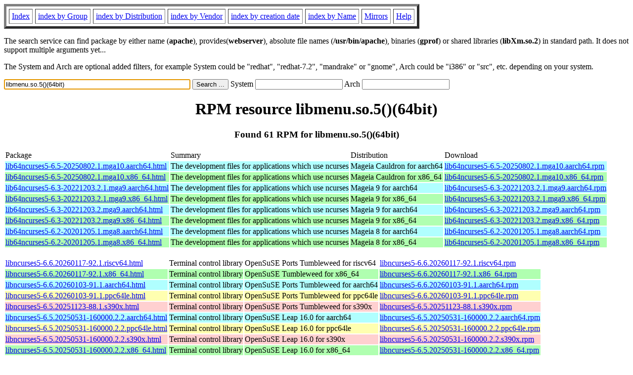

--- FILE ---
content_type: text/html; charset=UTF-8
request_url: https://fr.rpmfind.net/linux/rpm2html/search.php?query=libmenu.so.5()(64bit)
body_size: 28848
content:
<!DOCTYPE HTML PUBLIC "-//W3C//DTD HTML 4.0 Transitional//EN">
<html>
<head>
<title>RPM resource libmenu.so.5()(64bit)</title><meta name="GENERATOR" content="rpm2html 1.6">
</head>
<body bgcolor="#ffffff" text="#000000" onLoad="document.forms[0].query.focus()">
<table border=5 cellspacing=5 cellpadding=5>
<tbody>
<tr>
<td><a href="/linux/RPM/index.html">Index</a></td>
<td><a href="/linux/RPM/Groups.html">index by Group</a></td>
<td><a href="/linux/RPM/Distribs.html">index by Distribution</a></td>
<td><a href="/linux/RPM/Vendors.html">index by Vendor</a></td>
<td><a href="/linux/RPM/ByDate.html">index by creation date</a></td>
<td><a href="/linux/RPM/ByName.html">index by Name</a></td>
<td><a href="/linux/rpm2html/mirrors.html">Mirrors</a></td>
<td><a href="/linux/rpm2html/help.html">Help</a></td>
</tr>
</tbody></table>
<p> The search service can find package by either name (<b>apache</b>),
provides(<b>webserver</b>), absolute file names (<b>/usr/bin/apache</b>),
binaries (<b>gprof</b>) or shared libraries (<b>libXm.so.2</b>) in
standard path. It does not support multiple arguments yet...
<p> The System and Arch are optional added filters, for example
System could be "redhat", "redhat-7.2", "mandrake" or "gnome", 
Arch could be "i386" or "src", etc. depending on your system.
<p>
<form action="/linux/rpm2html/search.php?query=libmenu.so.5%28%29%2864bit%29"
      enctype="application/x-www-form-urlencoded" method="GET">
  <input name="query" type="TEXT" size="45" value="libmenu.so.5()(64bit)">
  <input name=submit type=submit value="Search ...">
  System <input name="system" type="TEXT" size="20" value="">
  Arch <input name="arch" type="TEXT" size="20" value="">
</form>
<h1 align='center'>RPM resource libmenu.so.5()(64bit)</h1><h3 align='center'> Found 61 RPM for libmenu.so.5()(64bit)
</h3><table><tbody>
<tr><td>Package</td><td>Summary</td><td>Distribution</td><td>Download</td></tr>
<tr bgcolor='#b0ffff'><td><a href='/linux/RPM/mageia/cauldron/aarch64/media/core/release/lib64ncurses5-6.5-20250802.1.mga10.aarch64.html'>lib64ncurses5-6.5-20250802.1.mga10.aarch64.html</a></td><td>The development files for applications which use ncurses</td><td>Mageia Cauldron for aarch64</td><td><a href='/linux/mageia/distrib/cauldron/aarch64/media/core/release/lib64ncurses5-6.5-20250802.1.mga10.aarch64.rpm'>lib64ncurses5-6.5-20250802.1.mga10.aarch64.rpm</a></td></tr><tr bgcolor='#b0ffb0'><td><a href='/linux/RPM/mageia/cauldron/x86_64/media/core/release/lib64ncurses5-6.5-20250802.1.mga10.x86_64.html'>lib64ncurses5-6.5-20250802.1.mga10.x86_64.html</a></td><td>The development files for applications which use ncurses</td><td>Mageia Cauldron for x86_64</td><td><a href='/linux/mageia/distrib/cauldron/x86_64/media/core/release/lib64ncurses5-6.5-20250802.1.mga10.x86_64.rpm'>lib64ncurses5-6.5-20250802.1.mga10.x86_64.rpm</a></td></tr><tr bgcolor='#b0ffff'><td><a href='/linux/RPM/mageia/9/aarch64/media/core/updates/lib64ncurses5-6.3-20221203.2.1.mga9.aarch64.html'>lib64ncurses5-6.3-20221203.2.1.mga9.aarch64.html</a></td><td>The development files for applications which use ncurses</td><td>Mageia 9 for aarch64</td><td><a href='/linux/mageia/distrib/9/aarch64/media/core/updates/lib64ncurses5-6.3-20221203.2.1.mga9.aarch64.rpm'>lib64ncurses5-6.3-20221203.2.1.mga9.aarch64.rpm</a></td></tr><tr bgcolor='#b0ffb0'><td><a href='/linux/RPM/mageia/9/x86_64/media/core/updates/lib64ncurses5-6.3-20221203.2.1.mga9.x86_64.html'>lib64ncurses5-6.3-20221203.2.1.mga9.x86_64.html</a></td><td>The development files for applications which use ncurses</td><td>Mageia 9 for x86_64</td><td><a href='/linux/mageia/distrib/9/x86_64/media/core/updates/lib64ncurses5-6.3-20221203.2.1.mga9.x86_64.rpm'>lib64ncurses5-6.3-20221203.2.1.mga9.x86_64.rpm</a></td></tr><tr bgcolor='#b0ffff'><td><a href='/linux/RPM/mageia/9/aarch64/media/core/release/lib64ncurses5-6.3-20221203.2.mga9.aarch64.html'>lib64ncurses5-6.3-20221203.2.mga9.aarch64.html</a></td><td>The development files for applications which use ncurses</td><td>Mageia 9 for aarch64</td><td><a href='/linux/mageia/distrib/9/aarch64/media/core/release/lib64ncurses5-6.3-20221203.2.mga9.aarch64.rpm'>lib64ncurses5-6.3-20221203.2.mga9.aarch64.rpm</a></td></tr><tr bgcolor='#b0ffb0'><td><a href='/linux/RPM/mageia/9/x86_64/media/core/release/lib64ncurses5-6.3-20221203.2.mga9.x86_64.html'>lib64ncurses5-6.3-20221203.2.mga9.x86_64.html</a></td><td>The development files for applications which use ncurses</td><td>Mageia 9 for x86_64</td><td><a href='/linux/mageia/distrib/9/x86_64/media/core/release/lib64ncurses5-6.3-20221203.2.mga9.x86_64.rpm'>lib64ncurses5-6.3-20221203.2.mga9.x86_64.rpm</a></td></tr><tr bgcolor='#b0ffff'><td><a href='/linux/RPM/mageia/8/aarch64/media/core/release/lib64ncurses5-6.2-20201205.1.mga8.aarch64.html'>lib64ncurses5-6.2-20201205.1.mga8.aarch64.html</a></td><td>The development files for applications which use ncurses</td><td>Mageia 8 for aarch64</td><td><a href='/linux/mageia/distrib/8/aarch64/media/core/release/lib64ncurses5-6.2-20201205.1.mga8.aarch64.rpm'>lib64ncurses5-6.2-20201205.1.mga8.aarch64.rpm</a></td></tr><tr bgcolor='#b0ffb0'><td><a href='/linux/RPM/mageia/8/x86_64/media/core/release/lib64ncurses5-6.2-20201205.1.mga8.x86_64.html'>lib64ncurses5-6.2-20201205.1.mga8.x86_64.html</a></td><td>The development files for applications which use ncurses</td><td>Mageia 8 for x86_64</td><td><a href='/linux/mageia/distrib/8/x86_64/media/core/release/lib64ncurses5-6.2-20201205.1.mga8.x86_64.rpm'>lib64ncurses5-6.2-20201205.1.mga8.x86_64.rpm</a></td></tr></tbody></table> <br> <table><tbody><tr bgcolor=''><td><a href='/linux/RPM/opensuse/ports/tumbleweed/riscv64/libncurses5-6.6.20260117-92.1.riscv64.html'>libncurses5-6.6.20260117-92.1.riscv64.html</a></td><td>Terminal control library</td><td>OpenSuSE Ports Tumbleweed for riscv64</td><td><a href='/linux/opensuse/ports/riscv/tumbleweed/repo/oss/riscv64/libncurses5-6.6.20260117-92.1.riscv64.rpm'>libncurses5-6.6.20260117-92.1.riscv64.rpm</a></td></tr><tr bgcolor='#b0ffb0'><td><a href='/linux/RPM/opensuse/tumbleweed/x86_64/libncurses5-6.6.20260117-92.1.x86_64.html'>libncurses5-6.6.20260117-92.1.x86_64.html</a></td><td>Terminal control library</td><td>OpenSuSE Tumbleweed for x86_64</td><td><a href='/linux/opensuse/tumbleweed/repo/oss/x86_64/libncurses5-6.6.20260117-92.1.x86_64.rpm'>libncurses5-6.6.20260117-92.1.x86_64.rpm</a></td></tr><tr bgcolor='#b0ffff'><td><a href='/linux/RPM/opensuse/ports/tumbleweed/aarch64/libncurses5-6.6.20260103-91.1.aarch64.html'>libncurses5-6.6.20260103-91.1.aarch64.html</a></td><td>Terminal control library</td><td>OpenSuSE Ports Tumbleweed for aarch64</td><td><a href='/linux/opensuse/ports/aarch64/tumbleweed/repo/oss/aarch64/libncurses5-6.6.20260103-91.1.aarch64.rpm'>libncurses5-6.6.20260103-91.1.aarch64.rpm</a></td></tr><tr bgcolor='#ffffb0'><td><a href='/linux/RPM/opensuse/ports/tumbleweed/ppc64le/libncurses5-6.6.20260103-91.1.ppc64le.html'>libncurses5-6.6.20260103-91.1.ppc64le.html</a></td><td>Terminal control library</td><td>OpenSuSE Ports Tumbleweed for ppc64le</td><td><a href='/linux/opensuse/ports/ppc/tumbleweed/repo/oss/ppc64le/libncurses5-6.6.20260103-91.1.ppc64le.rpm'>libncurses5-6.6.20260103-91.1.ppc64le.rpm</a></td></tr><tr bgcolor='#ffd0d0'><td><a href='/linux/RPM/opensuse/ports/tumbleweed/s390x/libncurses5-6.5.20251123-88.1.s390x.html'>libncurses5-6.5.20251123-88.1.s390x.html</a></td><td>Terminal control library</td><td>OpenSuSE Ports Tumbleweed for s390x</td><td><a href='/linux/opensuse/ports/zsystems/tumbleweed/repo/oss/s390x/libncurses5-6.5.20251123-88.1.s390x.rpm'>libncurses5-6.5.20251123-88.1.s390x.rpm</a></td></tr><tr bgcolor='#b0ffff'><td><a href='/linux/RPM/opensuse/16.0/aarch64/libncurses5-6.5.20250531-160000.2.2.aarch64.html'>libncurses5-6.5.20250531-160000.2.2.aarch64.html</a></td><td>Terminal control library</td><td>OpenSuSE Leap 16.0 for aarch64</td><td><a href='/linux/opensuse/distribution/leap/16.0/repo/oss/aarch64/libncurses5-6.5.20250531-160000.2.2.aarch64.rpm'>libncurses5-6.5.20250531-160000.2.2.aarch64.rpm</a></td></tr><tr bgcolor='#ffffb0'><td><a href='/linux/RPM/opensuse/16.0/ppc64le/libncurses5-6.5.20250531-160000.2.2.ppc64le.html'>libncurses5-6.5.20250531-160000.2.2.ppc64le.html</a></td><td>Terminal control library</td><td>OpenSuSE Leap 16.0 for ppc64le</td><td><a href='/linux/opensuse/distribution/leap/16.0/repo/oss/ppc64le/libncurses5-6.5.20250531-160000.2.2.ppc64le.rpm'>libncurses5-6.5.20250531-160000.2.2.ppc64le.rpm</a></td></tr><tr bgcolor='#ffd0d0'><td><a href='/linux/RPM/opensuse/16.0/s390x/libncurses5-6.5.20250531-160000.2.2.s390x.html'>libncurses5-6.5.20250531-160000.2.2.s390x.html</a></td><td>Terminal control library</td><td>OpenSuSE Leap 16.0 for s390x</td><td><a href='/linux/opensuse/distribution/leap/16.0/repo/oss/s390x/libncurses5-6.5.20250531-160000.2.2.s390x.rpm'>libncurses5-6.5.20250531-160000.2.2.s390x.rpm</a></td></tr><tr bgcolor='#b0ffb0'><td><a href='/linux/RPM/opensuse/16.0/x86_64/libncurses5-6.5.20250531-160000.2.2.x86_64.html'>libncurses5-6.5.20250531-160000.2.2.x86_64.html</a></td><td>Terminal control library</td><td>OpenSuSE Leap 16.0 for x86_64</td><td><a href='/linux/opensuse/distribution/leap/16.0/repo/oss/x86_64/libncurses5-6.5.20250531-160000.2.2.x86_64.rpm'>libncurses5-6.5.20250531-160000.2.2.x86_64.rpm</a></td></tr><tr bgcolor='#b0ffff'><td><a href='/linux/RPM/opensuse/15.6/aarch64/libncurses5-6.1-150000.5.24.1.aarch64.html'>libncurses5-6.1-150000.5.24.1.aarch64.html</a></td><td>Terminal control library</td><td>OpenSuSE Leap 15.6 for aarch64</td><td><a href='/linux/opensuse/distribution/leap/15.6/repo/oss/aarch64/libncurses5-6.1-150000.5.24.1.aarch64.rpm'>libncurses5-6.1-150000.5.24.1.aarch64.rpm</a></td></tr><tr bgcolor='#ffffb0'><td><a href='/linux/RPM/opensuse/15.6/ppc64le/libncurses5-6.1-150000.5.24.1.ppc64le.html'>libncurses5-6.1-150000.5.24.1.ppc64le.html</a></td><td>Terminal control library</td><td>OpenSuSE Leap 15.6 for ppc64le</td><td><a href='/linux/opensuse/distribution/leap/15.6/repo/oss/ppc64le/libncurses5-6.1-150000.5.24.1.ppc64le.rpm'>libncurses5-6.1-150000.5.24.1.ppc64le.rpm</a></td></tr><tr bgcolor='#ffd0d0'><td><a href='/linux/RPM/opensuse/15.6/s390x/libncurses5-6.1-150000.5.24.1.s390x.html'>libncurses5-6.1-150000.5.24.1.s390x.html</a></td><td>Terminal control library</td><td>OpenSuSE Leap 15.6 for s390x</td><td><a href='/linux/opensuse/distribution/leap/15.6/repo/oss/s390x/libncurses5-6.1-150000.5.24.1.s390x.rpm'>libncurses5-6.1-150000.5.24.1.s390x.rpm</a></td></tr><tr bgcolor='#b0ffb0'><td><a href='/linux/RPM/opensuse/15.6/x86_64/libncurses5-6.1-150000.5.24.1.x86_64.html'>libncurses5-6.1-150000.5.24.1.x86_64.html</a></td><td>Terminal control library</td><td>OpenSuSE Leap 15.6 for x86_64</td><td><a href='/linux/opensuse/distribution/leap/15.6/repo/oss/x86_64/libncurses5-6.1-150000.5.24.1.x86_64.rpm'>libncurses5-6.1-150000.5.24.1.x86_64.rpm</a></td></tr><tr bgcolor='#b0ffff'><td><a href='/linux/RPM/opensuse/15.5/aarch64/libncurses5-6.1-150000.5.15.1.aarch64.html'>libncurses5-6.1-150000.5.15.1.aarch64.html</a></td><td>Terminal control library</td><td>OpenSuSE Leap 15.5 for aarch64</td><td><a href='/linux/opensuse/distribution/leap/15.5/repo/oss/aarch64/libncurses5-6.1-150000.5.15.1.aarch64.rpm'>libncurses5-6.1-150000.5.15.1.aarch64.rpm</a></td></tr><tr bgcolor='#ffffb0'><td><a href='/linux/RPM/opensuse/15.5/ppc64le/libncurses5-6.1-150000.5.15.1.ppc64le.html'>libncurses5-6.1-150000.5.15.1.ppc64le.html</a></td><td>Terminal control library</td><td>OpenSuSE Leap 15.5 for ppc64le</td><td><a href='/linux/opensuse/distribution/leap/15.5/repo/oss/ppc64le/libncurses5-6.1-150000.5.15.1.ppc64le.rpm'>libncurses5-6.1-150000.5.15.1.ppc64le.rpm</a></td></tr><tr bgcolor='#ffd0d0'><td><a href='/linux/RPM/opensuse/15.5/s390x/libncurses5-6.1-150000.5.15.1.s390x.html'>libncurses5-6.1-150000.5.15.1.s390x.html</a></td><td>Terminal control library</td><td>OpenSuSE Leap 15.5 for s390x</td><td><a href='/linux/opensuse/distribution/leap/15.5/repo/oss/s390x/libncurses5-6.1-150000.5.15.1.s390x.rpm'>libncurses5-6.1-150000.5.15.1.s390x.rpm</a></td></tr><tr bgcolor='#b0ffb0'><td><a href='/linux/RPM/opensuse/15.5/x86_64/libncurses5-6.1-150000.5.15.1.x86_64.html'>libncurses5-6.1-150000.5.15.1.x86_64.html</a></td><td>Terminal control library</td><td>OpenSuSE Leap 15.5 for x86_64</td><td><a href='/linux/opensuse/distribution/leap/15.5/repo/oss/x86_64/libncurses5-6.1-150000.5.15.1.x86_64.rpm'>libncurses5-6.1-150000.5.15.1.x86_64.rpm</a></td></tr></tbody></table> <br> <table><tbody><tr bgcolor='#b0ffff'><td><a href='/linux/RPM/fedora/devel/rawhide/aarch64/n/ncurses-compat-libs-6.5-9.20250614.fc44.aarch64.html'>ncurses-compat-libs-6.5-9.20250614.fc44.aarch64.html</a></td><td>Ncurses compatibility libraries</td><td>Fedora Rawhide for aarch64</td><td><a href='/linux/fedora/linux/development/rawhide/Everything/aarch64/os/Packages/n/ncurses-compat-libs-6.5-9.20250614.fc44.aarch64.rpm'>ncurses-compat-libs-6.5-9.20250614.fc44.aarch64.rpm</a></td></tr><tr bgcolor='#ffffb0'><td><a href='/linux/RPM/fedora/devel/rawhide/ppc64le/n/ncurses-compat-libs-6.5-9.20250614.fc44.ppc64le.html'>ncurses-compat-libs-6.5-9.20250614.fc44.ppc64le.html</a></td><td>Ncurses compatibility libraries</td><td>Fedora Rawhide for ppc64le</td><td><a href='/linux/fedora-secondary/development/rawhide/Everything/ppc64le/os/Packages/n/ncurses-compat-libs-6.5-9.20250614.fc44.ppc64le.rpm'>ncurses-compat-libs-6.5-9.20250614.fc44.ppc64le.rpm</a></td></tr><tr bgcolor='#ffd0d0'><td><a href='/linux/RPM/fedora/devel/rawhide/s390x/n/ncurses-compat-libs-6.5-9.20250614.fc44.s390x.html'>ncurses-compat-libs-6.5-9.20250614.fc44.s390x.html</a></td><td>Ncurses compatibility libraries</td><td>Fedora Rawhide for s390x</td><td><a href='/linux/fedora-secondary/development/rawhide/Everything/s390x/os/Packages/n/ncurses-compat-libs-6.5-9.20250614.fc44.s390x.rpm'>ncurses-compat-libs-6.5-9.20250614.fc44.s390x.rpm</a></td></tr><tr bgcolor='#b0ffb0'><td><a href='/linux/RPM/fedora/devel/rawhide/x86_64/n/ncurses-compat-libs-6.5-9.20250614.fc44.x86_64.html'>ncurses-compat-libs-6.5-9.20250614.fc44.x86_64.html</a></td><td>Ncurses compatibility libraries</td><td>Fedora Rawhide for x86_64</td><td><a href='/linux/fedora/linux/development/rawhide/Everything/x86_64/os/Packages/n/ncurses-compat-libs-6.5-9.20250614.fc44.x86_64.rpm'>ncurses-compat-libs-6.5-9.20250614.fc44.x86_64.rpm</a></td></tr><tr bgcolor='#b0ffff'><td><a href='/linux/RPM/fedora/43/aarch64/n/ncurses-compat-libs-6.5-7.20250614.fc43.aarch64.html'>ncurses-compat-libs-6.5-7.20250614.fc43.aarch64.html</a></td><td>Ncurses compatibility libraries</td><td>Fedora 43 for aarch64</td><td><a href='/linux/fedora/linux/releases/43/Everything/aarch64/os/Packages/n/ncurses-compat-libs-6.5-7.20250614.fc43.aarch64.rpm'>ncurses-compat-libs-6.5-7.20250614.fc43.aarch64.rpm</a></td></tr><tr bgcolor='#ffffb0'><td><a href='/linux/RPM/fedora/43/ppc64le/n/ncurses-compat-libs-6.5-7.20250614.fc43.ppc64le.html'>ncurses-compat-libs-6.5-7.20250614.fc43.ppc64le.html</a></td><td>Ncurses compatibility libraries</td><td>Fedora 43 for ppc64le</td><td><a href='/linux/fedora-secondary/releases/43/Everything/ppc64le/os/Packages/n/ncurses-compat-libs-6.5-7.20250614.fc43.ppc64le.rpm'>ncurses-compat-libs-6.5-7.20250614.fc43.ppc64le.rpm</a></td></tr><tr bgcolor='#ffd0d0'><td><a href='/linux/RPM/fedora/43/s390x/n/ncurses-compat-libs-6.5-7.20250614.fc43.s390x.html'>ncurses-compat-libs-6.5-7.20250614.fc43.s390x.html</a></td><td>Ncurses compatibility libraries</td><td>Fedora 43 for s390x</td><td><a href='/linux/fedora-secondary/releases/43/Everything/s390x/os/Packages/n/ncurses-compat-libs-6.5-7.20250614.fc43.s390x.rpm'>ncurses-compat-libs-6.5-7.20250614.fc43.s390x.rpm</a></td></tr><tr bgcolor='#b0ffb0'><td><a href='/linux/RPM/fedora/43/x86_64/n/ncurses-compat-libs-6.5-7.20250614.fc43.x86_64.html'>ncurses-compat-libs-6.5-7.20250614.fc43.x86_64.html</a></td><td>Ncurses compatibility libraries</td><td>Fedora 43 for x86_64</td><td><a href='/linux/fedora/linux/releases/43/Everything/x86_64/os/Packages/n/ncurses-compat-libs-6.5-7.20250614.fc43.x86_64.rpm'>ncurses-compat-libs-6.5-7.20250614.fc43.x86_64.rpm</a></td></tr><tr bgcolor='#b0ffff'><td><a href='/linux/RPM/fedora/42/aarch64/n/ncurses-compat-libs-6.5-5.20250125.fc42.aarch64.html'>ncurses-compat-libs-6.5-5.20250125.fc42.aarch64.html</a></td><td>Ncurses compatibility libraries</td><td>Fedora 42 for aarch64</td><td><a href='/linux/fedora/linux/releases/42/Everything/aarch64/os/Packages/n/ncurses-compat-libs-6.5-5.20250125.fc42.aarch64.rpm'>ncurses-compat-libs-6.5-5.20250125.fc42.aarch64.rpm</a></td></tr><tr bgcolor='#ffffb0'><td><a href='/linux/RPM/fedora/42/ppc64le/n/ncurses-compat-libs-6.5-5.20250125.fc42.ppc64le.html'>ncurses-compat-libs-6.5-5.20250125.fc42.ppc64le.html</a></td><td>Ncurses compatibility libraries</td><td>Fedora 42 for ppc64le</td><td><a href='/linux/fedora-secondary/releases/42/Everything/ppc64le/os/Packages/n/ncurses-compat-libs-6.5-5.20250125.fc42.ppc64le.rpm'>ncurses-compat-libs-6.5-5.20250125.fc42.ppc64le.rpm</a></td></tr><tr bgcolor='#ffd0d0'><td><a href='/linux/RPM/fedora/42/s390x/n/ncurses-compat-libs-6.5-5.20250125.fc42.s390x.html'>ncurses-compat-libs-6.5-5.20250125.fc42.s390x.html</a></td><td>Ncurses compatibility libraries</td><td>Fedora 42 for s390x</td><td><a href='/linux/fedora-secondary/releases/42/Everything/s390x/os/Packages/n/ncurses-compat-libs-6.5-5.20250125.fc42.s390x.rpm'>ncurses-compat-libs-6.5-5.20250125.fc42.s390x.rpm</a></td></tr><tr bgcolor='#b0ffb0'><td><a href='/linux/RPM/fedora/42/x86_64/n/ncurses-compat-libs-6.5-5.20250125.fc42.x86_64.html'>ncurses-compat-libs-6.5-5.20250125.fc42.x86_64.html</a></td><td>Ncurses compatibility libraries</td><td>Fedora 42 for x86_64</td><td><a href='/linux/fedora/linux/releases/42/Everything/x86_64/os/Packages/n/ncurses-compat-libs-6.5-5.20250125.fc42.x86_64.rpm'>ncurses-compat-libs-6.5-5.20250125.fc42.x86_64.rpm</a></td></tr><tr bgcolor='#b0ffff'><td><a href='/linux/RPM/epel/10.0/aarch64/Packages/n/ncurses-compat-libs-6.4-13.20240127.1.el10_0.aarch64.html'>ncurses-compat-libs-6.4-13.20240127.1.el10_0.aarch64.html</a></td><td>Ncurses compatibility libraries</td><td>EPEL 10.0 for aarch64</td><td><a href='/linux/epel/10.0/Everything/aarch64/Packages/n/ncurses-compat-libs-6.4-13.20240127.1.el10_0.aarch64.rpm'>ncurses-compat-libs-6.4-13.20240127.1.el10_0.aarch64.rpm</a></td></tr><tr bgcolor='#b0ffff'><td><a href='/linux/RPM/epel/10.1/aarch64/Packages/n/ncurses-compat-libs-6.4-13.20240127.1.el10_0.aarch64.html'>ncurses-compat-libs-6.4-13.20240127.1.el10_0.aarch64.html</a></td><td>Ncurses compatibility libraries</td><td>EPEL 10.1 for aarch64</td><td><a href='/linux/epel/10.1/Everything/aarch64/Packages/n/ncurses-compat-libs-6.4-13.20240127.1.el10_0.aarch64.rpm'>ncurses-compat-libs-6.4-13.20240127.1.el10_0.aarch64.rpm</a></td></tr><tr bgcolor='#b0ffff'><td><a href='/linux/RPM/epel/10.2/aarch64/Packages/n/ncurses-compat-libs-6.4-13.20240127.1.el10_0.aarch64.html'>ncurses-compat-libs-6.4-13.20240127.1.el10_0.aarch64.html</a></td><td>Ncurses compatibility libraries</td><td>EPEL 10.2 for aarch64</td><td><a href='/linux/epel/10.2/Everything/aarch64/Packages/n/ncurses-compat-libs-6.4-13.20240127.1.el10_0.aarch64.rpm'>ncurses-compat-libs-6.4-13.20240127.1.el10_0.aarch64.rpm</a></td></tr><tr bgcolor='#ffffb0'><td><a href='/linux/RPM/epel/10.0/ppc64le/Packages/n/ncurses-compat-libs-6.4-13.20240127.1.el10_0.ppc64le.html'>ncurses-compat-libs-6.4-13.20240127.1.el10_0.ppc64le.html</a></td><td>Ncurses compatibility libraries</td><td>EPEL 10.0 for ppc64le</td><td><a href='/linux/epel/10.0/Everything/ppc64le/Packages/n/ncurses-compat-libs-6.4-13.20240127.1.el10_0.ppc64le.rpm'>ncurses-compat-libs-6.4-13.20240127.1.el10_0.ppc64le.rpm</a></td></tr><tr bgcolor='#ffffb0'><td><a href='/linux/RPM/epel/10.1/ppc64le/Packages/n/ncurses-compat-libs-6.4-13.20240127.1.el10_0.ppc64le.html'>ncurses-compat-libs-6.4-13.20240127.1.el10_0.ppc64le.html</a></td><td>Ncurses compatibility libraries</td><td>EPEL 10.1 for ppc64le</td><td><a href='/linux/epel/10.1/Everything/ppc64le/Packages/n/ncurses-compat-libs-6.4-13.20240127.1.el10_0.ppc64le.rpm'>ncurses-compat-libs-6.4-13.20240127.1.el10_0.ppc64le.rpm</a></td></tr><tr bgcolor='#ffffb0'><td><a href='/linux/RPM/epel/10.2/ppc64le/Packages/n/ncurses-compat-libs-6.4-13.20240127.1.el10_0.ppc64le.html'>ncurses-compat-libs-6.4-13.20240127.1.el10_0.ppc64le.html</a></td><td>Ncurses compatibility libraries</td><td>EPEL 10.2 for ppc64le</td><td><a href='/linux/epel/10.2/Everything/ppc64le/Packages/n/ncurses-compat-libs-6.4-13.20240127.1.el10_0.ppc64le.rpm'>ncurses-compat-libs-6.4-13.20240127.1.el10_0.ppc64le.rpm</a></td></tr><tr bgcolor='#ffd0d0'><td><a href='/linux/RPM/epel/10.0/s390x/Packages/n/ncurses-compat-libs-6.4-13.20240127.1.el10_0.s390x.html'>ncurses-compat-libs-6.4-13.20240127.1.el10_0.s390x.html</a></td><td>Ncurses compatibility libraries</td><td>EPEL 10.0 for s390x</td><td><a href='/linux/epel/10.0/Everything/s390x/Packages/n/ncurses-compat-libs-6.4-13.20240127.1.el10_0.s390x.rpm'>ncurses-compat-libs-6.4-13.20240127.1.el10_0.s390x.rpm</a></td></tr><tr bgcolor='#ffd0d0'><td><a href='/linux/RPM/epel/10.1/s390x/Packages/n/ncurses-compat-libs-6.4-13.20240127.1.el10_0.s390x.html'>ncurses-compat-libs-6.4-13.20240127.1.el10_0.s390x.html</a></td><td>Ncurses compatibility libraries</td><td>EPEL 10.1 for s390x</td><td><a href='/linux/epel/10.1/Everything/s390x/Packages/n/ncurses-compat-libs-6.4-13.20240127.1.el10_0.s390x.rpm'>ncurses-compat-libs-6.4-13.20240127.1.el10_0.s390x.rpm</a></td></tr><tr bgcolor='#ffd0d0'><td><a href='/linux/RPM/epel/10.2/s390x/Packages/n/ncurses-compat-libs-6.4-13.20240127.1.el10_0.s390x.html'>ncurses-compat-libs-6.4-13.20240127.1.el10_0.s390x.html</a></td><td>Ncurses compatibility libraries</td><td>EPEL 10.2 for s390x</td><td><a href='/linux/epel/10.2/Everything/s390x/Packages/n/ncurses-compat-libs-6.4-13.20240127.1.el10_0.s390x.rpm'>ncurses-compat-libs-6.4-13.20240127.1.el10_0.s390x.rpm</a></td></tr><tr bgcolor='#b0ffb0'><td><a href='/linux/RPM/epel/10.0/x86_64/Packages/n/ncurses-compat-libs-6.4-13.20240127.1.el10_0.x86_64.html'>ncurses-compat-libs-6.4-13.20240127.1.el10_0.x86_64.html</a></td><td>Ncurses compatibility libraries</td><td>EPEL 10.0 for x86_64</td><td><a href='/linux/epel/10.0/Everything/x86_64/Packages/n/ncurses-compat-libs-6.4-13.20240127.1.el10_0.x86_64.rpm'>ncurses-compat-libs-6.4-13.20240127.1.el10_0.x86_64.rpm</a></td></tr><tr bgcolor='#b0ffb0'><td><a href='/linux/RPM/epel/10.1/x86_64/Packages/n/ncurses-compat-libs-6.4-13.20240127.1.el10_0.x86_64.html'>ncurses-compat-libs-6.4-13.20240127.1.el10_0.x86_64.html</a></td><td>Ncurses compatibility libraries</td><td>EPEL 10.1 for x86_64</td><td><a href='/linux/epel/10.1/Everything/x86_64/Packages/n/ncurses-compat-libs-6.4-13.20240127.1.el10_0.x86_64.rpm'>ncurses-compat-libs-6.4-13.20240127.1.el10_0.x86_64.rpm</a></td></tr><tr bgcolor='#b0ffb0'><td><a href='/linux/RPM/epel/10.2/x86_64/Packages/n/ncurses-compat-libs-6.4-13.20240127.1.el10_0.x86_64.html'>ncurses-compat-libs-6.4-13.20240127.1.el10_0.x86_64.html</a></td><td>Ncurses compatibility libraries</td><td>EPEL 10.2 for x86_64</td><td><a href='/linux/epel/10.2/Everything/x86_64/Packages/n/ncurses-compat-libs-6.4-13.20240127.1.el10_0.x86_64.rpm'>ncurses-compat-libs-6.4-13.20240127.1.el10_0.x86_64.rpm</a></td></tr><tr bgcolor='#b0ffff'><td><a href='/linux/RPM/almalinux/9.7/devel/aarch64/ncurses-compat-libs-6.2-12.20210508.el9.aarch64.html'>ncurses-compat-libs-6.2-12.20210508.el9.aarch64.html</a></td><td>Ncurses compatibility libraries</td><td>AlmaLinux 9.7 devel for aarch64</td><td><a href='/linux/almalinux/9.7/devel/aarch64/os/Packages/ncurses-compat-libs-6.2-12.20210508.el9.aarch64.rpm'>ncurses-compat-libs-6.2-12.20210508.el9.aarch64.rpm</a></td></tr><tr bgcolor='#ffffb0'><td><a href='/linux/RPM/almalinux/9.7/devel/ppc64le/ncurses-compat-libs-6.2-12.20210508.el9.ppc64le.html'>ncurses-compat-libs-6.2-12.20210508.el9.ppc64le.html</a></td><td>Ncurses compatibility libraries</td><td>AlmaLinux 9.7 devel for ppc64le</td><td><a href='/linux/almalinux/9.7/devel/ppc64le/os/Packages/ncurses-compat-libs-6.2-12.20210508.el9.ppc64le.rpm'>ncurses-compat-libs-6.2-12.20210508.el9.ppc64le.rpm</a></td></tr><tr bgcolor='#ffd0d0'><td><a href='/linux/RPM/almalinux/9.7/devel/s390x/ncurses-compat-libs-6.2-12.20210508.el9.s390x.html'>ncurses-compat-libs-6.2-12.20210508.el9.s390x.html</a></td><td>Ncurses compatibility libraries</td><td>AlmaLinux 9.7 devel for s390x</td><td><a href='/linux/almalinux/9.7/devel/s390x/os/Packages/ncurses-compat-libs-6.2-12.20210508.el9.s390x.rpm'>ncurses-compat-libs-6.2-12.20210508.el9.s390x.rpm</a></td></tr><tr bgcolor='#b0ffb0'><td><a href='/linux/RPM/almalinux/9.7/devel/x86_64/ncurses-compat-libs-6.2-12.20210508.el9.x86_64.html'>ncurses-compat-libs-6.2-12.20210508.el9.x86_64.html</a></td><td>Ncurses compatibility libraries</td><td>AlmaLinux 9.7 devel for x86_64</td><td><a href='/linux/almalinux/9.7/devel/x86_64/os/Packages/ncurses-compat-libs-6.2-12.20210508.el9.x86_64.rpm'>ncurses-compat-libs-6.2-12.20210508.el9.x86_64.rpm</a></td></tr><tr bgcolor='#b0ffff'><td><a href='/linux/RPM/epel/9/aarch64/Packages/n/ncurses-compat-libs-6.2-8.20210508.1.el9.aarch64.html'>ncurses-compat-libs-6.2-8.20210508.1.el9.aarch64.html</a></td><td>Ncurses compatibility libraries</td><td>EPEL 9 for aarch64</td><td><a href='/linux/epel/9/Everything/aarch64/Packages/n/ncurses-compat-libs-6.2-8.20210508.1.el9.aarch64.rpm'>ncurses-compat-libs-6.2-8.20210508.1.el9.aarch64.rpm</a></td></tr><tr bgcolor='#ffffb0'><td><a href='/linux/RPM/epel/9/ppc64le/Packages/n/ncurses-compat-libs-6.2-8.20210508.1.el9.ppc64le.html'>ncurses-compat-libs-6.2-8.20210508.1.el9.ppc64le.html</a></td><td>Ncurses compatibility libraries</td><td>EPEL 9 for ppc64le</td><td><a href='/linux/epel/9/Everything/ppc64le/Packages/n/ncurses-compat-libs-6.2-8.20210508.1.el9.ppc64le.rpm'>ncurses-compat-libs-6.2-8.20210508.1.el9.ppc64le.rpm</a></td></tr><tr bgcolor='#ffd0d0'><td><a href='/linux/RPM/epel/9/s390x/Packages/n/ncurses-compat-libs-6.2-8.20210508.1.el9.s390x.html'>ncurses-compat-libs-6.2-8.20210508.1.el9.s390x.html</a></td><td>Ncurses compatibility libraries</td><td>EPEL 9 for s390x</td><td><a href='/linux/epel/9/Everything/s390x/Packages/n/ncurses-compat-libs-6.2-8.20210508.1.el9.s390x.rpm'>ncurses-compat-libs-6.2-8.20210508.1.el9.s390x.rpm</a></td></tr><tr bgcolor='#b0ffb0'><td><a href='/linux/RPM/epel/9/x86_64/Packages/n/ncurses-compat-libs-6.2-8.20210508.1.el9.x86_64.html'>ncurses-compat-libs-6.2-8.20210508.1.el9.x86_64.html</a></td><td>Ncurses compatibility libraries</td><td>EPEL 9 for x86_64</td><td><a href='/linux/epel/9/Everything/x86_64/Packages/n/ncurses-compat-libs-6.2-8.20210508.1.el9.x86_64.rpm'>ncurses-compat-libs-6.2-8.20210508.1.el9.x86_64.rpm</a></td></tr><tr bgcolor='#b0ffff'><td><a href='/linux/RPM/almalinux/8.10/baseos/aarch64/ncurses-compat-libs-6.1-10.20180224.el8.aarch64.html'>ncurses-compat-libs-6.1-10.20180224.el8.aarch64.html</a></td><td>Ncurses compatibility libraries</td><td>AlmaLinux 8.10 BaseOS for aarch64</td><td><a href='/linux/almalinux/8.10/BaseOS/aarch64/os/Packages/ncurses-compat-libs-6.1-10.20180224.el8.aarch64.rpm'>ncurses-compat-libs-6.1-10.20180224.el8.aarch64.rpm</a></td></tr><tr bgcolor='#ffffb0'><td><a href='/linux/RPM/almalinux/8.10/baseos/ppc64le/ncurses-compat-libs-6.1-10.20180224.el8.ppc64le.html'>ncurses-compat-libs-6.1-10.20180224.el8.ppc64le.html</a></td><td>Ncurses compatibility libraries</td><td>AlmaLinux 8.10 BaseOS for ppc64le</td><td><a href='/linux/almalinux/8.10/BaseOS/ppc64le/os/Packages/ncurses-compat-libs-6.1-10.20180224.el8.ppc64le.rpm'>ncurses-compat-libs-6.1-10.20180224.el8.ppc64le.rpm</a></td></tr><tr bgcolor='#ffd0d0'><td><a href='/linux/RPM/almalinux/8.10/baseos/s390x/ncurses-compat-libs-6.1-10.20180224.el8.s390x.html'>ncurses-compat-libs-6.1-10.20180224.el8.s390x.html</a></td><td>Ncurses compatibility libraries</td><td>AlmaLinux 8.10 BaseOS for s390x</td><td><a href='/linux/almalinux/8.10/BaseOS/s390x/os/Packages/ncurses-compat-libs-6.1-10.20180224.el8.s390x.rpm'>ncurses-compat-libs-6.1-10.20180224.el8.s390x.rpm</a></td></tr><tr bgcolor='#b0ffb0'><td><a href='/linux/RPM/almalinux/8.10/baseos/x86_64/ncurses-compat-libs-6.1-10.20180224.el8.x86_64.html'>ncurses-compat-libs-6.1-10.20180224.el8.x86_64.html</a></td><td>Ncurses compatibility libraries</td><td>AlmaLinux 8.10 BaseOS for x86_64</td><td><a href='/linux/almalinux/8.10/BaseOS/x86_64/os/Packages/ncurses-compat-libs-6.1-10.20180224.el8.x86_64.rpm'>ncurses-compat-libs-6.1-10.20180224.el8.x86_64.rpm</a></td></tr></tbody></table>
<hr>
<p>Generated by <a href="/linux/rpm2html/">rpm2html 1.6</a>
<p><a href="mailto:fabrice@bellet.info">Fabrice Bellet</a>

</body>
</html>

